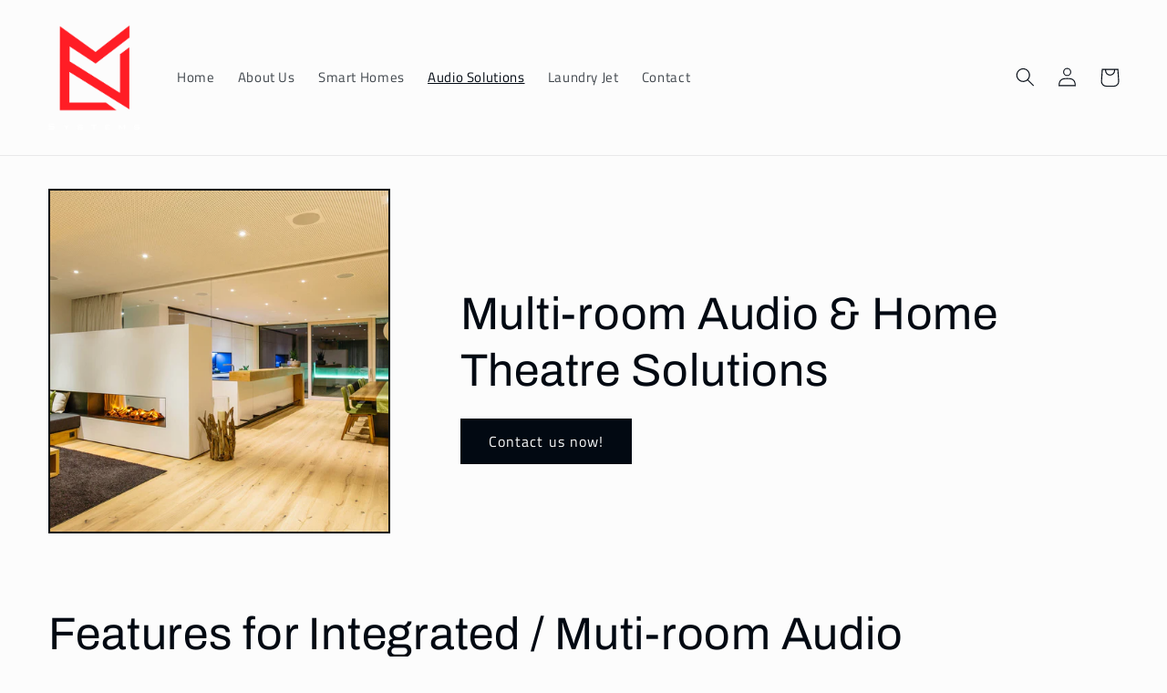

--- FILE ---
content_type: text/html; charset=utf-8
request_url: https://mnlsystems.ca/pages/audio
body_size: 16997
content:
<!doctype html>
<html class="no-js" lang="en">
  <head>
    <meta charset="utf-8">
    <meta http-equiv="X-UA-Compatible" content="IE=edge">
    <meta name="viewport" content="width=device-width,initial-scale=1">
    <meta name="theme-color" content="">
    <link rel="canonical" href="https://mnlsystems.ca/pages/audio">
    <link rel="preconnect" href="https://cdn.shopify.com" crossorigin><link rel="preconnect" href="https://fonts.shopifycdn.com" crossorigin><title>
      Edmonton Audio Systems
 &ndash; MNL Systems</title>

    
      <meta name="description" content="multi-room audio and home theater solutions in Edmonton, Alberta. Our expert team specializes in designing and installing bespoke audiovisual experiences tailored to your unique space and preferences. From seamless music streaming in every room to immersive cinematic setups, we elevate your home entertainment to new he">
    

    

<meta property="og:site_name" content="MNL Systems">
<meta property="og:url" content="https://mnlsystems.ca/pages/audio">
<meta property="og:title" content="Edmonton Audio Systems">
<meta property="og:type" content="website">
<meta property="og:description" content="multi-room audio and home theater solutions in Edmonton, Alberta. Our expert team specializes in designing and installing bespoke audiovisual experiences tailored to your unique space and preferences. From seamless music streaming in every room to immersive cinematic setups, we elevate your home entertainment to new he"><meta name="twitter:card" content="summary_large_image">
<meta name="twitter:title" content="Edmonton Audio Systems">
<meta name="twitter:description" content="multi-room audio and home theater solutions in Edmonton, Alberta. Our expert team specializes in designing and installing bespoke audiovisual experiences tailored to your unique space and preferences. From seamless music streaming in every room to immersive cinematic setups, we elevate your home entertainment to new he">


    <script src="//mnlsystems.ca/cdn/shop/t/2/assets/global.js?v=149496944046504657681671656066" defer="defer"></script>
    <script>window.performance && window.performance.mark && window.performance.mark('shopify.content_for_header.start');</script><meta id="shopify-digital-wallet" name="shopify-digital-wallet" content="/69617811747/digital_wallets/dialog">
<meta name="shopify-checkout-api-token" content="ca7d1935868d2481679fdf7b4ace26e5">
<meta id="in-context-paypal-metadata" data-shop-id="69617811747" data-venmo-supported="false" data-environment="production" data-locale="en_US" data-paypal-v4="true" data-currency="CAD">
<script async="async" src="/checkouts/internal/preloads.js?locale=en-CA"></script>
<script id="shopify-features" type="application/json">{"accessToken":"ca7d1935868d2481679fdf7b4ace26e5","betas":["rich-media-storefront-analytics"],"domain":"mnlsystems.ca","predictiveSearch":true,"shopId":69617811747,"locale":"en"}</script>
<script>var Shopify = Shopify || {};
Shopify.shop = "harmony-smart-homes.myshopify.com";
Shopify.locale = "en";
Shopify.currency = {"active":"CAD","rate":"1.0"};
Shopify.country = "CA";
Shopify.theme = {"name":"Taste","id":140236751139,"schema_name":"Taste","schema_version":"4.0.1","theme_store_id":1434,"role":"main"};
Shopify.theme.handle = "null";
Shopify.theme.style = {"id":null,"handle":null};
Shopify.cdnHost = "mnlsystems.ca/cdn";
Shopify.routes = Shopify.routes || {};
Shopify.routes.root = "/";</script>
<script type="module">!function(o){(o.Shopify=o.Shopify||{}).modules=!0}(window);</script>
<script>!function(o){function n(){var o=[];function n(){o.push(Array.prototype.slice.apply(arguments))}return n.q=o,n}var t=o.Shopify=o.Shopify||{};t.loadFeatures=n(),t.autoloadFeatures=n()}(window);</script>
<script id="shop-js-analytics" type="application/json">{"pageType":"page"}</script>
<script defer="defer" async type="module" src="//mnlsystems.ca/cdn/shopifycloud/shop-js/modules/v2/client.init-shop-cart-sync_DlSlHazZ.en.esm.js"></script>
<script defer="defer" async type="module" src="//mnlsystems.ca/cdn/shopifycloud/shop-js/modules/v2/chunk.common_D16XZWos.esm.js"></script>
<script type="module">
  await import("//mnlsystems.ca/cdn/shopifycloud/shop-js/modules/v2/client.init-shop-cart-sync_DlSlHazZ.en.esm.js");
await import("//mnlsystems.ca/cdn/shopifycloud/shop-js/modules/v2/chunk.common_D16XZWos.esm.js");

  window.Shopify.SignInWithShop?.initShopCartSync?.({"fedCMEnabled":true,"windoidEnabled":true});

</script>
<script id="__st">var __st={"a":69617811747,"offset":-25200,"reqid":"dad3c67f-6c76-4cc0-a35a-561c9d2f9e13-1768579881","pageurl":"mnlsystems.ca\/pages\/audio","s":"pages-107717263651","u":"2223d2b53d8f","p":"page","rtyp":"page","rid":107717263651};</script>
<script>window.ShopifyPaypalV4VisibilityTracking = true;</script>
<script id="captcha-bootstrap">!function(){'use strict';const t='contact',e='account',n='new_comment',o=[[t,t],['blogs',n],['comments',n],[t,'customer']],c=[[e,'customer_login'],[e,'guest_login'],[e,'recover_customer_password'],[e,'create_customer']],r=t=>t.map((([t,e])=>`form[action*='/${t}']:not([data-nocaptcha='true']) input[name='form_type'][value='${e}']`)).join(','),a=t=>()=>t?[...document.querySelectorAll(t)].map((t=>t.form)):[];function s(){const t=[...o],e=r(t);return a(e)}const i='password',u='form_key',d=['recaptcha-v3-token','g-recaptcha-response','h-captcha-response',i],f=()=>{try{return window.sessionStorage}catch{return}},m='__shopify_v',_=t=>t.elements[u];function p(t,e,n=!1){try{const o=window.sessionStorage,c=JSON.parse(o.getItem(e)),{data:r}=function(t){const{data:e,action:n}=t;return t[m]||n?{data:e,action:n}:{data:t,action:n}}(c);for(const[e,n]of Object.entries(r))t.elements[e]&&(t.elements[e].value=n);n&&o.removeItem(e)}catch(o){console.error('form repopulation failed',{error:o})}}const l='form_type',E='cptcha';function T(t){t.dataset[E]=!0}const w=window,h=w.document,L='Shopify',v='ce_forms',y='captcha';let A=!1;((t,e)=>{const n=(g='f06e6c50-85a8-45c8-87d0-21a2b65856fe',I='https://cdn.shopify.com/shopifycloud/storefront-forms-hcaptcha/ce_storefront_forms_captcha_hcaptcha.v1.5.2.iife.js',D={infoText:'Protected by hCaptcha',privacyText:'Privacy',termsText:'Terms'},(t,e,n)=>{const o=w[L][v],c=o.bindForm;if(c)return c(t,g,e,D).then(n);var r;o.q.push([[t,g,e,D],n]),r=I,A||(h.body.append(Object.assign(h.createElement('script'),{id:'captcha-provider',async:!0,src:r})),A=!0)});var g,I,D;w[L]=w[L]||{},w[L][v]=w[L][v]||{},w[L][v].q=[],w[L][y]=w[L][y]||{},w[L][y].protect=function(t,e){n(t,void 0,e),T(t)},Object.freeze(w[L][y]),function(t,e,n,w,h,L){const[v,y,A,g]=function(t,e,n){const i=e?o:[],u=t?c:[],d=[...i,...u],f=r(d),m=r(i),_=r(d.filter((([t,e])=>n.includes(e))));return[a(f),a(m),a(_),s()]}(w,h,L),I=t=>{const e=t.target;return e instanceof HTMLFormElement?e:e&&e.form},D=t=>v().includes(t);t.addEventListener('submit',(t=>{const e=I(t);if(!e)return;const n=D(e)&&!e.dataset.hcaptchaBound&&!e.dataset.recaptchaBound,o=_(e),c=g().includes(e)&&(!o||!o.value);(n||c)&&t.preventDefault(),c&&!n&&(function(t){try{if(!f())return;!function(t){const e=f();if(!e)return;const n=_(t);if(!n)return;const o=n.value;o&&e.removeItem(o)}(t);const e=Array.from(Array(32),(()=>Math.random().toString(36)[2])).join('');!function(t,e){_(t)||t.append(Object.assign(document.createElement('input'),{type:'hidden',name:u})),t.elements[u].value=e}(t,e),function(t,e){const n=f();if(!n)return;const o=[...t.querySelectorAll(`input[type='${i}']`)].map((({name:t})=>t)),c=[...d,...o],r={};for(const[a,s]of new FormData(t).entries())c.includes(a)||(r[a]=s);n.setItem(e,JSON.stringify({[m]:1,action:t.action,data:r}))}(t,e)}catch(e){console.error('failed to persist form',e)}}(e),e.submit())}));const S=(t,e)=>{t&&!t.dataset[E]&&(n(t,e.some((e=>e===t))),T(t))};for(const o of['focusin','change'])t.addEventListener(o,(t=>{const e=I(t);D(e)&&S(e,y())}));const B=e.get('form_key'),M=e.get(l),P=B&&M;t.addEventListener('DOMContentLoaded',(()=>{const t=y();if(P)for(const e of t)e.elements[l].value===M&&p(e,B);[...new Set([...A(),...v().filter((t=>'true'===t.dataset.shopifyCaptcha))])].forEach((e=>S(e,t)))}))}(h,new URLSearchParams(w.location.search),n,t,e,['guest_login'])})(!0,!0)}();</script>
<script integrity="sha256-4kQ18oKyAcykRKYeNunJcIwy7WH5gtpwJnB7kiuLZ1E=" data-source-attribution="shopify.loadfeatures" defer="defer" src="//mnlsystems.ca/cdn/shopifycloud/storefront/assets/storefront/load_feature-a0a9edcb.js" crossorigin="anonymous"></script>
<script data-source-attribution="shopify.dynamic_checkout.dynamic.init">var Shopify=Shopify||{};Shopify.PaymentButton=Shopify.PaymentButton||{isStorefrontPortableWallets:!0,init:function(){window.Shopify.PaymentButton.init=function(){};var t=document.createElement("script");t.src="https://mnlsystems.ca/cdn/shopifycloud/portable-wallets/latest/portable-wallets.en.js",t.type="module",document.head.appendChild(t)}};
</script>
<script data-source-attribution="shopify.dynamic_checkout.buyer_consent">
  function portableWalletsHideBuyerConsent(e){var t=document.getElementById("shopify-buyer-consent"),n=document.getElementById("shopify-subscription-policy-button");t&&n&&(t.classList.add("hidden"),t.setAttribute("aria-hidden","true"),n.removeEventListener("click",e))}function portableWalletsShowBuyerConsent(e){var t=document.getElementById("shopify-buyer-consent"),n=document.getElementById("shopify-subscription-policy-button");t&&n&&(t.classList.remove("hidden"),t.removeAttribute("aria-hidden"),n.addEventListener("click",e))}window.Shopify?.PaymentButton&&(window.Shopify.PaymentButton.hideBuyerConsent=portableWalletsHideBuyerConsent,window.Shopify.PaymentButton.showBuyerConsent=portableWalletsShowBuyerConsent);
</script>
<script data-source-attribution="shopify.dynamic_checkout.cart.bootstrap">document.addEventListener("DOMContentLoaded",(function(){function t(){return document.querySelector("shopify-accelerated-checkout-cart, shopify-accelerated-checkout")}if(t())Shopify.PaymentButton.init();else{new MutationObserver((function(e,n){t()&&(Shopify.PaymentButton.init(),n.disconnect())})).observe(document.body,{childList:!0,subtree:!0})}}));
</script>
<link id="shopify-accelerated-checkout-styles" rel="stylesheet" media="screen" href="https://mnlsystems.ca/cdn/shopifycloud/portable-wallets/latest/accelerated-checkout-backwards-compat.css" crossorigin="anonymous">
<style id="shopify-accelerated-checkout-cart">
        #shopify-buyer-consent {
  margin-top: 1em;
  display: inline-block;
  width: 100%;
}

#shopify-buyer-consent.hidden {
  display: none;
}

#shopify-subscription-policy-button {
  background: none;
  border: none;
  padding: 0;
  text-decoration: underline;
  font-size: inherit;
  cursor: pointer;
}

#shopify-subscription-policy-button::before {
  box-shadow: none;
}

      </style>
<script id="sections-script" data-sections="header,footer" defer="defer" src="//mnlsystems.ca/cdn/shop/t/2/compiled_assets/scripts.js?270"></script>
<script>window.performance && window.performance.mark && window.performance.mark('shopify.content_for_header.end');</script>


    <style data-shopify>
      @font-face {
  font-family: "Titillium Web";
  font-weight: 400;
  font-style: normal;
  font-display: swap;
  src: url("//mnlsystems.ca/cdn/fonts/titillium_web/titilliumweb_n4.dc3610b1c7b7eb152fc1ddefb77e83a0b84386b3.woff2") format("woff2"),
       url("//mnlsystems.ca/cdn/fonts/titillium_web/titilliumweb_n4.24dc69d5a89277f2854e112bddfd2c5420fd3973.woff") format("woff");
}

      @font-face {
  font-family: "Titillium Web";
  font-weight: 700;
  font-style: normal;
  font-display: swap;
  src: url("//mnlsystems.ca/cdn/fonts/titillium_web/titilliumweb_n7.d17ed1f3a767ca2dd9fcaa8710c651c747c3860e.woff2") format("woff2"),
       url("//mnlsystems.ca/cdn/fonts/titillium_web/titilliumweb_n7.56a12bf435e8401765588d4fbf86b152db29e2a2.woff") format("woff");
}

      @font-face {
  font-family: "Titillium Web";
  font-weight: 400;
  font-style: italic;
  font-display: swap;
  src: url("//mnlsystems.ca/cdn/fonts/titillium_web/titilliumweb_i4.2e4a288a3b1073a078bbbf883bdf8c1ca2ff0f8f.woff2") format("woff2"),
       url("//mnlsystems.ca/cdn/fonts/titillium_web/titilliumweb_i4.98dfcf65bc48d5feb68ff42764400055451c917c.woff") format("woff");
}

      @font-face {
  font-family: "Titillium Web";
  font-weight: 700;
  font-style: italic;
  font-display: swap;
  src: url("//mnlsystems.ca/cdn/fonts/titillium_web/titilliumweb_i7.3e8c9f7c6bca0b0064b77d34a6d297e354571235.woff2") format("woff2"),
       url("//mnlsystems.ca/cdn/fonts/titillium_web/titilliumweb_i7.163ab44a3549d32affe27b1c25448b75221b890d.woff") format("woff");
}

      @font-face {
  font-family: Archivo;
  font-weight: 400;
  font-style: normal;
  font-display: swap;
  src: url("//mnlsystems.ca/cdn/fonts/archivo/archivo_n4.dc8d917cc69af0a65ae04d01fd8eeab28a3573c9.woff2") format("woff2"),
       url("//mnlsystems.ca/cdn/fonts/archivo/archivo_n4.bd6b9c34fdb81d7646836be8065ce3c80a2cc984.woff") format("woff");
}


      :root {
        --font-body-family: "Titillium Web", sans-serif;
        --font-body-style: normal;
        --font-body-weight: 400;
        --font-body-weight-bold: 700;

        --font-heading-family: Archivo, sans-serif;
        --font-heading-style: normal;
        --font-heading-weight: 400;

        --font-body-scale: 1.05;
        --font-heading-scale: 1.1904761904761905;

        --color-base-text: 2, 9, 18;
        --color-shadow: 2, 9, 18;
        --color-base-background-1: 252, 252, 252;
        --color-base-background-2: 228, 246, 255;
        --color-base-solid-button-labels: 252, 252, 252;
        --color-base-outline-button-labels: 2, 9, 18;
        --color-base-accent-1: 2, 9, 18;
        --color-base-accent-2: 2, 9, 18;
        --payment-terms-background-color: #fcfcfc;

        --gradient-base-background-1: #fcfcfc;
        --gradient-base-background-2: #e4f6ff;
        --gradient-base-accent-1: #020912;
        --gradient-base-accent-2: #020912;

        --media-padding: px;
        --media-border-opacity: 1.0;
        --media-border-width: 2px;
        --media-radius: 0px;
        --media-shadow-opacity: 0.0;
        --media-shadow-horizontal-offset: 0px;
        --media-shadow-vertical-offset: 0px;
        --media-shadow-blur-radius: 0px;
        --media-shadow-visible: 0;

        --page-width: 150rem;
        --page-width-margin: 0rem;

        --product-card-image-padding: 0.0rem;
        --product-card-corner-radius: 0.0rem;
        --product-card-text-alignment: center;
        --product-card-border-width: 0.0rem;
        --product-card-border-opacity: 0.1;
        --product-card-shadow-opacity: 0.1;
        --product-card-shadow-visible: 1;
        --product-card-shadow-horizontal-offset: 0.0rem;
        --product-card-shadow-vertical-offset: 0.0rem;
        --product-card-shadow-blur-radius: 0.0rem;

        --collection-card-image-padding: 0.0rem;
        --collection-card-corner-radius: 0.0rem;
        --collection-card-text-alignment: center;
        --collection-card-border-width: 0.0rem;
        --collection-card-border-opacity: 0.1;
        --collection-card-shadow-opacity: 0.1;
        --collection-card-shadow-visible: 1;
        --collection-card-shadow-horizontal-offset: 0.0rem;
        --collection-card-shadow-vertical-offset: 0.0rem;
        --collection-card-shadow-blur-radius: 0.0rem;

        --blog-card-image-padding: 0.0rem;
        --blog-card-corner-radius: 0.0rem;
        --blog-card-text-alignment: center;
        --blog-card-border-width: 0.0rem;
        --blog-card-border-opacity: 0.1;
        --blog-card-shadow-opacity: 0.1;
        --blog-card-shadow-visible: 1;
        --blog-card-shadow-horizontal-offset: 0.0rem;
        --blog-card-shadow-vertical-offset: 0.0rem;
        --blog-card-shadow-blur-radius: 0.0rem;

        --badge-corner-radius: 4.0rem;

        --popup-border-width: 2px;
        --popup-border-opacity: 1.0;
        --popup-corner-radius: 0px;
        --popup-shadow-opacity: 0.0;
        --popup-shadow-horizontal-offset: 0px;
        --popup-shadow-vertical-offset: 0px;
        --popup-shadow-blur-radius: 0px;

        --drawer-border-width: 2px;
        --drawer-border-opacity: 1.0;
        --drawer-shadow-opacity: 0.0;
        --drawer-shadow-horizontal-offset: 0px;
        --drawer-shadow-vertical-offset: 0px;
        --drawer-shadow-blur-radius: 0px;

        --spacing-sections-desktop: 8px;
        --spacing-sections-mobile: 8px;

        --grid-desktop-vertical-spacing: 24px;
        --grid-desktop-horizontal-spacing: 24px;
        --grid-mobile-vertical-spacing: 12px;
        --grid-mobile-horizontal-spacing: 12px;

        --text-boxes-border-opacity: 0.0;
        --text-boxes-border-width: 3px;
        --text-boxes-radius: 0px;
        --text-boxes-shadow-opacity: 0.0;
        --text-boxes-shadow-visible: 0;
        --text-boxes-shadow-horizontal-offset: 0px;
        --text-boxes-shadow-vertical-offset: 0px;
        --text-boxes-shadow-blur-radius: 0px;

        --buttons-radius: 0px;
        --buttons-radius-outset: 0px;
        --buttons-border-width: 1px;
        --buttons-border-opacity: 1.0;
        --buttons-shadow-opacity: 0.0;
        --buttons-shadow-visible: 0;
        --buttons-shadow-horizontal-offset: 0px;
        --buttons-shadow-vertical-offset: 0px;
        --buttons-shadow-blur-radius: 0px;
        --buttons-border-offset: 0px;

        --inputs-radius: 0px;
        --inputs-border-width: 3px;
        --inputs-border-opacity: 0.55;
        --inputs-shadow-opacity: 0.0;
        --inputs-shadow-horizontal-offset: 0px;
        --inputs-margin-offset: 0px;
        --inputs-shadow-vertical-offset: 0px;
        --inputs-shadow-blur-radius: 0px;
        --inputs-radius-outset: 0px;

        --variant-pills-radius: 40px;
        --variant-pills-border-width: 1px;
        --variant-pills-border-opacity: 0.55;
        --variant-pills-shadow-opacity: 0.0;
        --variant-pills-shadow-horizontal-offset: 0px;
        --variant-pills-shadow-vertical-offset: 0px;
        --variant-pills-shadow-blur-radius: 0px;
      }

      *,
      *::before,
      *::after {
        box-sizing: inherit;
      }

      html {
        box-sizing: border-box;
        font-size: calc(var(--font-body-scale) * 62.5%);
        height: 100%;
      }

      body {
        display: grid;
        grid-template-rows: auto auto 1fr auto;
        grid-template-columns: 100%;
        min-height: 100%;
        margin: 0;
        font-size: 1.5rem;
        letter-spacing: 0.06rem;
        line-height: calc(1 + 0.8 / var(--font-body-scale));
        font-family: var(--font-body-family);
        font-style: var(--font-body-style);
        font-weight: var(--font-body-weight);
      }

      @media screen and (min-width: 750px) {
        body {
          font-size: 1.6rem;
        }
      }
    </style>

    <link href="//mnlsystems.ca/cdn/shop/t/2/assets/base.css?v=88290808517547527771671656067" rel="stylesheet" type="text/css" media="all" />
<link rel="preload" as="font" href="//mnlsystems.ca/cdn/fonts/titillium_web/titilliumweb_n4.dc3610b1c7b7eb152fc1ddefb77e83a0b84386b3.woff2" type="font/woff2" crossorigin><link rel="preload" as="font" href="//mnlsystems.ca/cdn/fonts/archivo/archivo_n4.dc8d917cc69af0a65ae04d01fd8eeab28a3573c9.woff2" type="font/woff2" crossorigin><link rel="stylesheet" href="//mnlsystems.ca/cdn/shop/t/2/assets/component-predictive-search.css?v=83512081251802922551671656065" media="print" onload="this.media='all'"><script>document.documentElement.className = document.documentElement.className.replace('no-js', 'js');
    if (Shopify.designMode) {
      document.documentElement.classList.add('shopify-design-mode');
    }
    </script>
  <link href="https://monorail-edge.shopifysvc.com" rel="dns-prefetch">
<script>(function(){if ("sendBeacon" in navigator && "performance" in window) {try {var session_token_from_headers = performance.getEntriesByType('navigation')[0].serverTiming.find(x => x.name == '_s').description;} catch {var session_token_from_headers = undefined;}var session_cookie_matches = document.cookie.match(/_shopify_s=([^;]*)/);var session_token_from_cookie = session_cookie_matches && session_cookie_matches.length === 2 ? session_cookie_matches[1] : "";var session_token = session_token_from_headers || session_token_from_cookie || "";function handle_abandonment_event(e) {var entries = performance.getEntries().filter(function(entry) {return /monorail-edge.shopifysvc.com/.test(entry.name);});if (!window.abandonment_tracked && entries.length === 0) {window.abandonment_tracked = true;var currentMs = Date.now();var navigation_start = performance.timing.navigationStart;var payload = {shop_id: 69617811747,url: window.location.href,navigation_start,duration: currentMs - navigation_start,session_token,page_type: "page"};window.navigator.sendBeacon("https://monorail-edge.shopifysvc.com/v1/produce", JSON.stringify({schema_id: "online_store_buyer_site_abandonment/1.1",payload: payload,metadata: {event_created_at_ms: currentMs,event_sent_at_ms: currentMs}}));}}window.addEventListener('pagehide', handle_abandonment_event);}}());</script>
<script id="web-pixels-manager-setup">(function e(e,d,r,n,o){if(void 0===o&&(o={}),!Boolean(null===(a=null===(i=window.Shopify)||void 0===i?void 0:i.analytics)||void 0===a?void 0:a.replayQueue)){var i,a;window.Shopify=window.Shopify||{};var t=window.Shopify;t.analytics=t.analytics||{};var s=t.analytics;s.replayQueue=[],s.publish=function(e,d,r){return s.replayQueue.push([e,d,r]),!0};try{self.performance.mark("wpm:start")}catch(e){}var l=function(){var e={modern:/Edge?\/(1{2}[4-9]|1[2-9]\d|[2-9]\d{2}|\d{4,})\.\d+(\.\d+|)|Firefox\/(1{2}[4-9]|1[2-9]\d|[2-9]\d{2}|\d{4,})\.\d+(\.\d+|)|Chrom(ium|e)\/(9{2}|\d{3,})\.\d+(\.\d+|)|(Maci|X1{2}).+ Version\/(15\.\d+|(1[6-9]|[2-9]\d|\d{3,})\.\d+)([,.]\d+|)( \(\w+\)|)( Mobile\/\w+|) Safari\/|Chrome.+OPR\/(9{2}|\d{3,})\.\d+\.\d+|(CPU[ +]OS|iPhone[ +]OS|CPU[ +]iPhone|CPU IPhone OS|CPU iPad OS)[ +]+(15[._]\d+|(1[6-9]|[2-9]\d|\d{3,})[._]\d+)([._]\d+|)|Android:?[ /-](13[3-9]|1[4-9]\d|[2-9]\d{2}|\d{4,})(\.\d+|)(\.\d+|)|Android.+Firefox\/(13[5-9]|1[4-9]\d|[2-9]\d{2}|\d{4,})\.\d+(\.\d+|)|Android.+Chrom(ium|e)\/(13[3-9]|1[4-9]\d|[2-9]\d{2}|\d{4,})\.\d+(\.\d+|)|SamsungBrowser\/([2-9]\d|\d{3,})\.\d+/,legacy:/Edge?\/(1[6-9]|[2-9]\d|\d{3,})\.\d+(\.\d+|)|Firefox\/(5[4-9]|[6-9]\d|\d{3,})\.\d+(\.\d+|)|Chrom(ium|e)\/(5[1-9]|[6-9]\d|\d{3,})\.\d+(\.\d+|)([\d.]+$|.*Safari\/(?![\d.]+ Edge\/[\d.]+$))|(Maci|X1{2}).+ Version\/(10\.\d+|(1[1-9]|[2-9]\d|\d{3,})\.\d+)([,.]\d+|)( \(\w+\)|)( Mobile\/\w+|) Safari\/|Chrome.+OPR\/(3[89]|[4-9]\d|\d{3,})\.\d+\.\d+|(CPU[ +]OS|iPhone[ +]OS|CPU[ +]iPhone|CPU IPhone OS|CPU iPad OS)[ +]+(10[._]\d+|(1[1-9]|[2-9]\d|\d{3,})[._]\d+)([._]\d+|)|Android:?[ /-](13[3-9]|1[4-9]\d|[2-9]\d{2}|\d{4,})(\.\d+|)(\.\d+|)|Mobile Safari.+OPR\/([89]\d|\d{3,})\.\d+\.\d+|Android.+Firefox\/(13[5-9]|1[4-9]\d|[2-9]\d{2}|\d{4,})\.\d+(\.\d+|)|Android.+Chrom(ium|e)\/(13[3-9]|1[4-9]\d|[2-9]\d{2}|\d{4,})\.\d+(\.\d+|)|Android.+(UC? ?Browser|UCWEB|U3)[ /]?(15\.([5-9]|\d{2,})|(1[6-9]|[2-9]\d|\d{3,})\.\d+)\.\d+|SamsungBrowser\/(5\.\d+|([6-9]|\d{2,})\.\d+)|Android.+MQ{2}Browser\/(14(\.(9|\d{2,})|)|(1[5-9]|[2-9]\d|\d{3,})(\.\d+|))(\.\d+|)|K[Aa][Ii]OS\/(3\.\d+|([4-9]|\d{2,})\.\d+)(\.\d+|)/},d=e.modern,r=e.legacy,n=navigator.userAgent;return n.match(d)?"modern":n.match(r)?"legacy":"unknown"}(),u="modern"===l?"modern":"legacy",c=(null!=n?n:{modern:"",legacy:""})[u],f=function(e){return[e.baseUrl,"/wpm","/b",e.hashVersion,"modern"===e.buildTarget?"m":"l",".js"].join("")}({baseUrl:d,hashVersion:r,buildTarget:u}),m=function(e){var d=e.version,r=e.bundleTarget,n=e.surface,o=e.pageUrl,i=e.monorailEndpoint;return{emit:function(e){var a=e.status,t=e.errorMsg,s=(new Date).getTime(),l=JSON.stringify({metadata:{event_sent_at_ms:s},events:[{schema_id:"web_pixels_manager_load/3.1",payload:{version:d,bundle_target:r,page_url:o,status:a,surface:n,error_msg:t},metadata:{event_created_at_ms:s}}]});if(!i)return console&&console.warn&&console.warn("[Web Pixels Manager] No Monorail endpoint provided, skipping logging."),!1;try{return self.navigator.sendBeacon.bind(self.navigator)(i,l)}catch(e){}var u=new XMLHttpRequest;try{return u.open("POST",i,!0),u.setRequestHeader("Content-Type","text/plain"),u.send(l),!0}catch(e){return console&&console.warn&&console.warn("[Web Pixels Manager] Got an unhandled error while logging to Monorail."),!1}}}}({version:r,bundleTarget:l,surface:e.surface,pageUrl:self.location.href,monorailEndpoint:e.monorailEndpoint});try{o.browserTarget=l,function(e){var d=e.src,r=e.async,n=void 0===r||r,o=e.onload,i=e.onerror,a=e.sri,t=e.scriptDataAttributes,s=void 0===t?{}:t,l=document.createElement("script"),u=document.querySelector("head"),c=document.querySelector("body");if(l.async=n,l.src=d,a&&(l.integrity=a,l.crossOrigin="anonymous"),s)for(var f in s)if(Object.prototype.hasOwnProperty.call(s,f))try{l.dataset[f]=s[f]}catch(e){}if(o&&l.addEventListener("load",o),i&&l.addEventListener("error",i),u)u.appendChild(l);else{if(!c)throw new Error("Did not find a head or body element to append the script");c.appendChild(l)}}({src:f,async:!0,onload:function(){if(!function(){var e,d;return Boolean(null===(d=null===(e=window.Shopify)||void 0===e?void 0:e.analytics)||void 0===d?void 0:d.initialized)}()){var d=window.webPixelsManager.init(e)||void 0;if(d){var r=window.Shopify.analytics;r.replayQueue.forEach((function(e){var r=e[0],n=e[1],o=e[2];d.publishCustomEvent(r,n,o)})),r.replayQueue=[],r.publish=d.publishCustomEvent,r.visitor=d.visitor,r.initialized=!0}}},onerror:function(){return m.emit({status:"failed",errorMsg:"".concat(f," has failed to load")})},sri:function(e){var d=/^sha384-[A-Za-z0-9+/=]+$/;return"string"==typeof e&&d.test(e)}(c)?c:"",scriptDataAttributes:o}),m.emit({status:"loading"})}catch(e){m.emit({status:"failed",errorMsg:(null==e?void 0:e.message)||"Unknown error"})}}})({shopId: 69617811747,storefrontBaseUrl: "https://mnlsystems.ca",extensionsBaseUrl: "https://extensions.shopifycdn.com/cdn/shopifycloud/web-pixels-manager",monorailEndpoint: "https://monorail-edge.shopifysvc.com/unstable/produce_batch",surface: "storefront-renderer",enabledBetaFlags: ["2dca8a86"],webPixelsConfigList: [{"id":"shopify-app-pixel","configuration":"{}","eventPayloadVersion":"v1","runtimeContext":"STRICT","scriptVersion":"0450","apiClientId":"shopify-pixel","type":"APP","privacyPurposes":["ANALYTICS","MARKETING"]},{"id":"shopify-custom-pixel","eventPayloadVersion":"v1","runtimeContext":"LAX","scriptVersion":"0450","apiClientId":"shopify-pixel","type":"CUSTOM","privacyPurposes":["ANALYTICS","MARKETING"]}],isMerchantRequest: false,initData: {"shop":{"name":"MNL Systems","paymentSettings":{"currencyCode":"CAD"},"myshopifyDomain":"harmony-smart-homes.myshopify.com","countryCode":"CA","storefrontUrl":"https:\/\/mnlsystems.ca"},"customer":null,"cart":null,"checkout":null,"productVariants":[],"purchasingCompany":null},},"https://mnlsystems.ca/cdn","fcfee988w5aeb613cpc8e4bc33m6693e112",{"modern":"","legacy":""},{"shopId":"69617811747","storefrontBaseUrl":"https:\/\/mnlsystems.ca","extensionBaseUrl":"https:\/\/extensions.shopifycdn.com\/cdn\/shopifycloud\/web-pixels-manager","surface":"storefront-renderer","enabledBetaFlags":"[\"2dca8a86\"]","isMerchantRequest":"false","hashVersion":"fcfee988w5aeb613cpc8e4bc33m6693e112","publish":"custom","events":"[[\"page_viewed\",{}]]"});</script><script>
  window.ShopifyAnalytics = window.ShopifyAnalytics || {};
  window.ShopifyAnalytics.meta = window.ShopifyAnalytics.meta || {};
  window.ShopifyAnalytics.meta.currency = 'CAD';
  var meta = {"page":{"pageType":"page","resourceType":"page","resourceId":107717263651,"requestId":"dad3c67f-6c76-4cc0-a35a-561c9d2f9e13-1768579881"}};
  for (var attr in meta) {
    window.ShopifyAnalytics.meta[attr] = meta[attr];
  }
</script>
<script class="analytics">
  (function () {
    var customDocumentWrite = function(content) {
      var jquery = null;

      if (window.jQuery) {
        jquery = window.jQuery;
      } else if (window.Checkout && window.Checkout.$) {
        jquery = window.Checkout.$;
      }

      if (jquery) {
        jquery('body').append(content);
      }
    };

    var hasLoggedConversion = function(token) {
      if (token) {
        return document.cookie.indexOf('loggedConversion=' + token) !== -1;
      }
      return false;
    }

    var setCookieIfConversion = function(token) {
      if (token) {
        var twoMonthsFromNow = new Date(Date.now());
        twoMonthsFromNow.setMonth(twoMonthsFromNow.getMonth() + 2);

        document.cookie = 'loggedConversion=' + token + '; expires=' + twoMonthsFromNow;
      }
    }

    var trekkie = window.ShopifyAnalytics.lib = window.trekkie = window.trekkie || [];
    if (trekkie.integrations) {
      return;
    }
    trekkie.methods = [
      'identify',
      'page',
      'ready',
      'track',
      'trackForm',
      'trackLink'
    ];
    trekkie.factory = function(method) {
      return function() {
        var args = Array.prototype.slice.call(arguments);
        args.unshift(method);
        trekkie.push(args);
        return trekkie;
      };
    };
    for (var i = 0; i < trekkie.methods.length; i++) {
      var key = trekkie.methods[i];
      trekkie[key] = trekkie.factory(key);
    }
    trekkie.load = function(config) {
      trekkie.config = config || {};
      trekkie.config.initialDocumentCookie = document.cookie;
      var first = document.getElementsByTagName('script')[0];
      var script = document.createElement('script');
      script.type = 'text/javascript';
      script.onerror = function(e) {
        var scriptFallback = document.createElement('script');
        scriptFallback.type = 'text/javascript';
        scriptFallback.onerror = function(error) {
                var Monorail = {
      produce: function produce(monorailDomain, schemaId, payload) {
        var currentMs = new Date().getTime();
        var event = {
          schema_id: schemaId,
          payload: payload,
          metadata: {
            event_created_at_ms: currentMs,
            event_sent_at_ms: currentMs
          }
        };
        return Monorail.sendRequest("https://" + monorailDomain + "/v1/produce", JSON.stringify(event));
      },
      sendRequest: function sendRequest(endpointUrl, payload) {
        // Try the sendBeacon API
        if (window && window.navigator && typeof window.navigator.sendBeacon === 'function' && typeof window.Blob === 'function' && !Monorail.isIos12()) {
          var blobData = new window.Blob([payload], {
            type: 'text/plain'
          });

          if (window.navigator.sendBeacon(endpointUrl, blobData)) {
            return true;
          } // sendBeacon was not successful

        } // XHR beacon

        var xhr = new XMLHttpRequest();

        try {
          xhr.open('POST', endpointUrl);
          xhr.setRequestHeader('Content-Type', 'text/plain');
          xhr.send(payload);
        } catch (e) {
          console.log(e);
        }

        return false;
      },
      isIos12: function isIos12() {
        return window.navigator.userAgent.lastIndexOf('iPhone; CPU iPhone OS 12_') !== -1 || window.navigator.userAgent.lastIndexOf('iPad; CPU OS 12_') !== -1;
      }
    };
    Monorail.produce('monorail-edge.shopifysvc.com',
      'trekkie_storefront_load_errors/1.1',
      {shop_id: 69617811747,
      theme_id: 140236751139,
      app_name: "storefront",
      context_url: window.location.href,
      source_url: "//mnlsystems.ca/cdn/s/trekkie.storefront.cd680fe47e6c39ca5d5df5f0a32d569bc48c0f27.min.js"});

        };
        scriptFallback.async = true;
        scriptFallback.src = '//mnlsystems.ca/cdn/s/trekkie.storefront.cd680fe47e6c39ca5d5df5f0a32d569bc48c0f27.min.js';
        first.parentNode.insertBefore(scriptFallback, first);
      };
      script.async = true;
      script.src = '//mnlsystems.ca/cdn/s/trekkie.storefront.cd680fe47e6c39ca5d5df5f0a32d569bc48c0f27.min.js';
      first.parentNode.insertBefore(script, first);
    };
    trekkie.load(
      {"Trekkie":{"appName":"storefront","development":false,"defaultAttributes":{"shopId":69617811747,"isMerchantRequest":null,"themeId":140236751139,"themeCityHash":"698348303592759242","contentLanguage":"en","currency":"CAD","eventMetadataId":"f24e106c-77c7-45db-a671-45da151d421a"},"isServerSideCookieWritingEnabled":true,"monorailRegion":"shop_domain","enabledBetaFlags":["65f19447"]},"Session Attribution":{},"S2S":{"facebookCapiEnabled":false,"source":"trekkie-storefront-renderer","apiClientId":580111}}
    );

    var loaded = false;
    trekkie.ready(function() {
      if (loaded) return;
      loaded = true;

      window.ShopifyAnalytics.lib = window.trekkie;

      var originalDocumentWrite = document.write;
      document.write = customDocumentWrite;
      try { window.ShopifyAnalytics.merchantGoogleAnalytics.call(this); } catch(error) {};
      document.write = originalDocumentWrite;

      window.ShopifyAnalytics.lib.page(null,{"pageType":"page","resourceType":"page","resourceId":107717263651,"requestId":"dad3c67f-6c76-4cc0-a35a-561c9d2f9e13-1768579881","shopifyEmitted":true});

      var match = window.location.pathname.match(/checkouts\/(.+)\/(thank_you|post_purchase)/)
      var token = match? match[1]: undefined;
      if (!hasLoggedConversion(token)) {
        setCookieIfConversion(token);
        
      }
    });


        var eventsListenerScript = document.createElement('script');
        eventsListenerScript.async = true;
        eventsListenerScript.src = "//mnlsystems.ca/cdn/shopifycloud/storefront/assets/shop_events_listener-3da45d37.js";
        document.getElementsByTagName('head')[0].appendChild(eventsListenerScript);

})();</script>
<script
  defer
  src="https://mnlsystems.ca/cdn/shopifycloud/perf-kit/shopify-perf-kit-3.0.4.min.js"
  data-application="storefront-renderer"
  data-shop-id="69617811747"
  data-render-region="gcp-us-central1"
  data-page-type="page"
  data-theme-instance-id="140236751139"
  data-theme-name="Taste"
  data-theme-version="4.0.1"
  data-monorail-region="shop_domain"
  data-resource-timing-sampling-rate="10"
  data-shs="true"
  data-shs-beacon="true"
  data-shs-export-with-fetch="true"
  data-shs-logs-sample-rate="1"
  data-shs-beacon-endpoint="https://mnlsystems.ca/api/collect"
></script>
</head>

  <body class="gradient">
    <a class="skip-to-content-link button visually-hidden" href="#MainContent">
      Skip to content
    </a><div id="shopify-section-announcement-bar" class="shopify-section"><div class="announcement-bar color-accent-1 gradient" role="region" aria-label="Announcement" ></div>
</div>
    <div id="shopify-section-header" class="shopify-section section-header"><link rel="stylesheet" href="//mnlsystems.ca/cdn/shop/t/2/assets/component-list-menu.css?v=151968516119678728991671656066" media="print" onload="this.media='all'">
<link rel="stylesheet" href="//mnlsystems.ca/cdn/shop/t/2/assets/component-search.css?v=96455689198851321781671656065" media="print" onload="this.media='all'">
<link rel="stylesheet" href="//mnlsystems.ca/cdn/shop/t/2/assets/component-menu-drawer.css?v=182311192829367774911671656065" media="print" onload="this.media='all'">
<link rel="stylesheet" href="//mnlsystems.ca/cdn/shop/t/2/assets/component-cart-notification.css?v=183358051719344305851671656065" media="print" onload="this.media='all'">
<link rel="stylesheet" href="//mnlsystems.ca/cdn/shop/t/2/assets/component-cart-items.css?v=23917223812499722491671656067" media="print" onload="this.media='all'"><link rel="stylesheet" href="//mnlsystems.ca/cdn/shop/t/2/assets/component-price.css?v=65402837579211014041671656065" media="print" onload="this.media='all'">
  <link rel="stylesheet" href="//mnlsystems.ca/cdn/shop/t/2/assets/component-loading-overlay.css?v=167310470843593579841671656067" media="print" onload="this.media='all'"><noscript><link href="//mnlsystems.ca/cdn/shop/t/2/assets/component-list-menu.css?v=151968516119678728991671656066" rel="stylesheet" type="text/css" media="all" /></noscript>
<noscript><link href="//mnlsystems.ca/cdn/shop/t/2/assets/component-search.css?v=96455689198851321781671656065" rel="stylesheet" type="text/css" media="all" /></noscript>
<noscript><link href="//mnlsystems.ca/cdn/shop/t/2/assets/component-menu-drawer.css?v=182311192829367774911671656065" rel="stylesheet" type="text/css" media="all" /></noscript>
<noscript><link href="//mnlsystems.ca/cdn/shop/t/2/assets/component-cart-notification.css?v=183358051719344305851671656065" rel="stylesheet" type="text/css" media="all" /></noscript>
<noscript><link href="//mnlsystems.ca/cdn/shop/t/2/assets/component-cart-items.css?v=23917223812499722491671656067" rel="stylesheet" type="text/css" media="all" /></noscript>

<style>
  header-drawer {
    justify-self: start;
    margin-left: -1.2rem;
  }

  .header__heading-logo {
    max-width: 100px;
  }

  @media screen and (min-width: 990px) {
    header-drawer {
      display: none;
    }
  }

  .menu-drawer-container {
    display: flex;
  }

  .list-menu {
    list-style: none;
    padding: 0;
    margin: 0;
  }

  .list-menu--inline {
    display: inline-flex;
    flex-wrap: wrap;
  }

  summary.list-menu__item {
    padding-right: 2.7rem;
  }

  .list-menu__item {
    display: flex;
    align-items: center;
    line-height: calc(1 + 0.3 / var(--font-body-scale));
  }

  .list-menu__item--link {
    text-decoration: none;
    padding-bottom: 1rem;
    padding-top: 1rem;
    line-height: calc(1 + 0.8 / var(--font-body-scale));
  }

  @media screen and (min-width: 750px) {
    .list-menu__item--link {
      padding-bottom: 0.5rem;
      padding-top: 0.5rem;
    }
  }
</style><style data-shopify>.header {
    padding-top: 10px;
    padding-bottom: 10px;
  }

  .section-header {
    margin-bottom: 0px;
  }

  @media screen and (min-width: 750px) {
    .section-header {
      margin-bottom: 0px;
    }
  }

  @media screen and (min-width: 990px) {
    .header {
      padding-top: 20px;
      padding-bottom: 20px;
    }
  }</style><script src="//mnlsystems.ca/cdn/shop/t/2/assets/details-disclosure.js?v=153497636716254413831671656066" defer="defer"></script>
<script src="//mnlsystems.ca/cdn/shop/t/2/assets/details-modal.js?v=4511761896672669691671656066" defer="defer"></script>
<script src="//mnlsystems.ca/cdn/shop/t/2/assets/cart-notification.js?v=160453272920806432391671656065" defer="defer"></script><svg xmlns="http://www.w3.org/2000/svg" class="hidden">
  <symbol id="icon-search" viewbox="0 0 18 19" fill="none">
    <path fill-rule="evenodd" clip-rule="evenodd" d="M11.03 11.68A5.784 5.784 0 112.85 3.5a5.784 5.784 0 018.18 8.18zm.26 1.12a6.78 6.78 0 11.72-.7l5.4 5.4a.5.5 0 11-.71.7l-5.41-5.4z" fill="currentColor"/>
  </symbol>

  <symbol id="icon-close" class="icon icon-close" fill="none" viewBox="0 0 18 17">
    <path d="M.865 15.978a.5.5 0 00.707.707l7.433-7.431 7.579 7.282a.501.501 0 00.846-.37.5.5 0 00-.153-.351L9.712 8.546l7.417-7.416a.5.5 0 10-.707-.708L8.991 7.853 1.413.573a.5.5 0 10-.693.72l7.563 7.268-7.418 7.417z" fill="currentColor">
  </symbol>
</svg>
<sticky-header class="header-wrapper color-background-1 gradient header-wrapper--border-bottom">
  <header class="header header--middle-left header--mobile-center page-width header--has-menu"><header-drawer data-breakpoint="tablet">
        <details id="Details-menu-drawer-container" class="menu-drawer-container">
          <summary class="header__icon header__icon--menu header__icon--summary link focus-inset" aria-label="Menu">
            <span>
              <svg xmlns="http://www.w3.org/2000/svg" aria-hidden="true" focusable="false" role="presentation" class="icon icon-hamburger" fill="none" viewBox="0 0 18 16">
  <path d="M1 .5a.5.5 0 100 1h15.71a.5.5 0 000-1H1zM.5 8a.5.5 0 01.5-.5h15.71a.5.5 0 010 1H1A.5.5 0 01.5 8zm0 7a.5.5 0 01.5-.5h15.71a.5.5 0 010 1H1a.5.5 0 01-.5-.5z" fill="currentColor">
</svg>

              <svg xmlns="http://www.w3.org/2000/svg" aria-hidden="true" focusable="false" role="presentation" class="icon icon-close" fill="none" viewBox="0 0 18 17">
  <path d="M.865 15.978a.5.5 0 00.707.707l7.433-7.431 7.579 7.282a.501.501 0 00.846-.37.5.5 0 00-.153-.351L9.712 8.546l7.417-7.416a.5.5 0 10-.707-.708L8.991 7.853 1.413.573a.5.5 0 10-.693.72l7.563 7.268-7.418 7.417z" fill="currentColor">
</svg>

            </span>
          </summary>
          <div id="menu-drawer" class="gradient menu-drawer motion-reduce" tabindex="-1">
            <div class="menu-drawer__inner-container">
              <div class="menu-drawer__navigation-container">
                <nav class="menu-drawer__navigation">
                  <ul class="menu-drawer__menu has-submenu list-menu" role="list"><li><a href="/" class="menu-drawer__menu-item list-menu__item link link--text focus-inset">
                            Home
                          </a></li><li><a href="/pages/about-us" class="menu-drawer__menu-item list-menu__item link link--text focus-inset">
                            About Us
                          </a></li><li><a href="/pages/smart-homes" class="menu-drawer__menu-item list-menu__item link link--text focus-inset">
                            Smart Homes
                          </a></li><li><a href="/pages/audio" class="menu-drawer__menu-item list-menu__item link link--text focus-inset menu-drawer__menu-item--active" aria-current="page">
                            Audio Solutions
                          </a></li><li><a href="/pages/laundry-jet-edmonton" class="menu-drawer__menu-item list-menu__item link link--text focus-inset">
                            Laundry Jet
                          </a></li><li><a href="/pages/contact" class="menu-drawer__menu-item list-menu__item link link--text focus-inset">
                            Contact
                          </a></li></ul>
                </nav>
                <div class="menu-drawer__utility-links"><a href="/account/login" class="menu-drawer__account link focus-inset h5">
                      <svg xmlns="http://www.w3.org/2000/svg" aria-hidden="true" focusable="false" role="presentation" class="icon icon-account" fill="none" viewBox="0 0 18 19">
  <path fill-rule="evenodd" clip-rule="evenodd" d="M6 4.5a3 3 0 116 0 3 3 0 01-6 0zm3-4a4 4 0 100 8 4 4 0 000-8zm5.58 12.15c1.12.82 1.83 2.24 1.91 4.85H1.51c.08-2.6.79-4.03 1.9-4.85C4.66 11.75 6.5 11.5 9 11.5s4.35.26 5.58 1.15zM9 10.5c-2.5 0-4.65.24-6.17 1.35C1.27 12.98.5 14.93.5 18v.5h17V18c0-3.07-.77-5.02-2.33-6.15-1.52-1.1-3.67-1.35-6.17-1.35z" fill="currentColor">
</svg>

Log in</a><ul class="list list-social list-unstyled" role="list"></ul>
                </div>
              </div>
            </div>
          </div>
        </details>
      </header-drawer><a href="/" class="header__heading-link link link--text focus-inset"><img src="//mnlsystems.ca/cdn/shop/files/Trans1.png?v=1693101841" alt="MNL Systems" srcset="//mnlsystems.ca/cdn/shop/files/Trans1.png?v=1693101841&amp;width=50 50w, //mnlsystems.ca/cdn/shop/files/Trans1.png?v=1693101841&amp;width=100 100w, //mnlsystems.ca/cdn/shop/files/Trans1.png?v=1693101841&amp;width=150 150w, //mnlsystems.ca/cdn/shop/files/Trans1.png?v=1693101841&amp;width=200 200w, //mnlsystems.ca/cdn/shop/files/Trans1.png?v=1693101841&amp;width=250 250w, //mnlsystems.ca/cdn/shop/files/Trans1.png?v=1693101841&amp;width=300 300w, //mnlsystems.ca/cdn/shop/files/Trans1.png?v=1693101841&amp;width=400 400w, //mnlsystems.ca/cdn/shop/files/Trans1.png?v=1693101841&amp;width=500 500w" width="100" height="114.0" class="header__heading-logo">
</a><nav class="header__inline-menu">
          <ul class="list-menu list-menu--inline" role="list"><li><a href="/" class="header__menu-item list-menu__item link link--text focus-inset">
                    <span>Home</span>
                  </a></li><li><a href="/pages/about-us" class="header__menu-item list-menu__item link link--text focus-inset">
                    <span>About Us</span>
                  </a></li><li><a href="/pages/smart-homes" class="header__menu-item list-menu__item link link--text focus-inset">
                    <span>Smart Homes</span>
                  </a></li><li><a href="/pages/audio" class="header__menu-item list-menu__item link link--text focus-inset" aria-current="page">
                    <span class="header__active-menu-item">Audio Solutions</span>
                  </a></li><li><a href="/pages/laundry-jet-edmonton" class="header__menu-item list-menu__item link link--text focus-inset">
                    <span>Laundry Jet</span>
                  </a></li><li><a href="/pages/contact" class="header__menu-item list-menu__item link link--text focus-inset">
                    <span>Contact</span>
                  </a></li></ul>
        </nav><div class="header__icons">
      <details-modal class="header__search">
        <details>
          <summary class="header__icon header__icon--search header__icon--summary link focus-inset modal__toggle" aria-haspopup="dialog" aria-label="Search">
            <span>
              <svg class="modal__toggle-open icon icon-search" aria-hidden="true" focusable="false" role="presentation">
                <use href="#icon-search">
              </svg>
              <svg class="modal__toggle-close icon icon-close" aria-hidden="true" focusable="false" role="presentation">
                <use href="#icon-close">
              </svg>
            </span>
          </summary>
          <div class="search-modal modal__content gradient" role="dialog" aria-modal="true" aria-label="Search">
            <div class="modal-overlay"></div>
            <div class="search-modal__content search-modal__content-bottom" tabindex="-1"><predictive-search class="search-modal__form" data-loading-text="Loading..."><form action="/search" method="get" role="search" class="search search-modal__form">
                  <div class="field">
                    <input class="search__input field__input"
                      id="Search-In-Modal"
                      type="search"
                      name="q"
                      value=""
                      placeholder="Search"role="combobox"
                        aria-expanded="false"
                        aria-owns="predictive-search-results-list"
                        aria-controls="predictive-search-results-list"
                        aria-haspopup="listbox"
                        aria-autocomplete="list"
                        autocorrect="off"
                        autocomplete="off"
                        autocapitalize="off"
                        spellcheck="false">
                    <label class="field__label" for="Search-In-Modal">Search</label>
                    <input type="hidden" name="options[prefix]" value="last">
                    <button class="search__button field__button" aria-label="Search">
                      <svg class="icon icon-search" aria-hidden="true" focusable="false" role="presentation">
                        <use href="#icon-search">
                      </svg>
                    </button>
                  </div><div class="predictive-search predictive-search--header" tabindex="-1" data-predictive-search>
                      <div class="predictive-search__loading-state">
                        <svg aria-hidden="true" focusable="false" role="presentation" class="spinner" viewBox="0 0 66 66" xmlns="http://www.w3.org/2000/svg">
                          <circle class="path" fill="none" stroke-width="6" cx="33" cy="33" r="30"></circle>
                        </svg>
                      </div>
                    </div>

                    <span class="predictive-search-status visually-hidden" role="status" aria-hidden="true"></span></form></predictive-search><button type="button" class="search-modal__close-button modal__close-button link link--text focus-inset" aria-label="Close">
                <svg class="icon icon-close" aria-hidden="true" focusable="false" role="presentation">
                  <use href="#icon-close">
                </svg>
              </button>
            </div>
          </div>
        </details>
      </details-modal><a href="/account/login" class="header__icon header__icon--account link focus-inset small-hide">
          <svg xmlns="http://www.w3.org/2000/svg" aria-hidden="true" focusable="false" role="presentation" class="icon icon-account" fill="none" viewBox="0 0 18 19">
  <path fill-rule="evenodd" clip-rule="evenodd" d="M6 4.5a3 3 0 116 0 3 3 0 01-6 0zm3-4a4 4 0 100 8 4 4 0 000-8zm5.58 12.15c1.12.82 1.83 2.24 1.91 4.85H1.51c.08-2.6.79-4.03 1.9-4.85C4.66 11.75 6.5 11.5 9 11.5s4.35.26 5.58 1.15zM9 10.5c-2.5 0-4.65.24-6.17 1.35C1.27 12.98.5 14.93.5 18v.5h17V18c0-3.07-.77-5.02-2.33-6.15-1.52-1.1-3.67-1.35-6.17-1.35z" fill="currentColor">
</svg>

          <span class="visually-hidden">Log in</span>
        </a><a href="/cart" class="header__icon header__icon--cart link focus-inset" id="cart-icon-bubble"><svg class="icon icon-cart-empty" aria-hidden="true" focusable="false" role="presentation" xmlns="http://www.w3.org/2000/svg" viewBox="0 0 40 40" fill="none">
  <path d="m15.75 11.8h-3.16l-.77 11.6a5 5 0 0 0 4.99 5.34h7.38a5 5 0 0 0 4.99-5.33l-.78-11.61zm0 1h-2.22l-.71 10.67a4 4 0 0 0 3.99 4.27h7.38a4 4 0 0 0 4-4.27l-.72-10.67h-2.22v.63a4.75 4.75 0 1 1 -9.5 0zm8.5 0h-7.5v.63a3.75 3.75 0 1 0 7.5 0z" fill="currentColor" fill-rule="evenodd"/>
</svg>
<span class="visually-hidden">Cart</span></a>
    </div>
  </header>
</sticky-header>

<cart-notification>
  <div class="cart-notification-wrapper page-width">
    <div id="cart-notification" class="cart-notification focus-inset color-background-1 gradient" aria-modal="true" aria-label="Item added to your cart" role="dialog" tabindex="-1">
      <div class="cart-notification__header">
        <h2 class="cart-notification__heading caption-large text-body"><svg class="icon icon-checkmark color-foreground-text" aria-hidden="true" focusable="false" xmlns="http://www.w3.org/2000/svg" viewBox="0 0 12 9" fill="none">
  <path fill-rule="evenodd" clip-rule="evenodd" d="M11.35.643a.5.5 0 01.006.707l-6.77 6.886a.5.5 0 01-.719-.006L.638 4.845a.5.5 0 11.724-.69l2.872 3.011 6.41-6.517a.5.5 0 01.707-.006h-.001z" fill="currentColor"/>
</svg>
Item added to your cart</h2>
        <button type="button" class="cart-notification__close modal__close-button link link--text focus-inset" aria-label="Close">
          <svg class="icon icon-close" aria-hidden="true" focusable="false"><use href="#icon-close"></svg>
        </button>
      </div>
      <div id="cart-notification-product" class="cart-notification-product"></div>
      <div class="cart-notification__links">
        <a href="/cart" id="cart-notification-button" class="button button--secondary button--full-width"></a>
        <form action="/cart" method="post" id="cart-notification-form">
          <button class="button button--primary button--full-width" name="checkout">Check out</button>
        </form>
        <button type="button" class="link button-label">Continue shopping</button>
      </div>
    </div>
  </div>
</cart-notification>
<style data-shopify>
  .cart-notification {
     display: none;
  }
</style>


<script type="application/ld+json">
  {
    "@context": "http://schema.org",
    "@type": "Organization",
    "name": "MNL Systems",
    
      "logo": "https:\/\/mnlsystems.ca\/cdn\/shop\/files\/Trans1.png?v=1693101841\u0026width=2500",
    
    "sameAs": [
      "",
      "",
      "",
      "",
      "",
      "",
      "",
      "",
      ""
    ],
    "url": "https:\/\/mnlsystems.ca\/pages\/audio"
  }
</script>
</div>
    <main id="MainContent" class="content-for-layout focus-none" role="main" tabindex="-1">
      <div id="shopify-section-template--22653948690723__image_with_text_9nWKYY" class="shopify-section section"><link href="//mnlsystems.ca/cdn/shop/t/2/assets/component-image-with-text.css?v=106189373233589105561671656066" rel="stylesheet" type="text/css" media="all" />
<style data-shopify>.section-template--22653948690723__image_with_text_9nWKYY-padding {
    padding-top: 27px;
    padding-bottom: 27px;
  }

  @media screen and (min-width: 750px) {
    .section-template--22653948690723__image_with_text_9nWKYY-padding {
      padding-top: 36px;
      padding-bottom: 36px;
    }
  }</style><div class="image-with-text image-with-text--no-overlap page-width isolate section-template--22653948690723__image_with_text_9nWKYY-padding">
  <div class="image-with-text__grid grid grid--gapless grid--1-col grid--3-col-tablet">
    <div class="image-with-text__media-item image-with-text__media-item--small image-with-text__media-item--top grid__item">
      <div class="image-with-text__media image-with-text__media--small gradient color-background-1 global-media-settings media"
        
      ><img src="//mnlsystems.ca/cdn/shop/files/home_6a0bda6e-ba99-45b9-855f-b9808f2cf525.jpg?v=1675228033&amp;width=1500" alt="" srcset="//mnlsystems.ca/cdn/shop/files/home_6a0bda6e-ba99-45b9-855f-b9808f2cf525.jpg?v=1675228033&amp;width=165 165w, //mnlsystems.ca/cdn/shop/files/home_6a0bda6e-ba99-45b9-855f-b9808f2cf525.jpg?v=1675228033&amp;width=360 360w, //mnlsystems.ca/cdn/shop/files/home_6a0bda6e-ba99-45b9-855f-b9808f2cf525.jpg?v=1675228033&amp;width=535 535w, //mnlsystems.ca/cdn/shop/files/home_6a0bda6e-ba99-45b9-855f-b9808f2cf525.jpg?v=1675228033&amp;width=750 750w, //mnlsystems.ca/cdn/shop/files/home_6a0bda6e-ba99-45b9-855f-b9808f2cf525.jpg?v=1675228033&amp;width=1070 1070w, //mnlsystems.ca/cdn/shop/files/home_6a0bda6e-ba99-45b9-855f-b9808f2cf525.jpg?v=1675228033&amp;width=1500 1500w" width="1500" height="1000" loading="lazy" sizes="(min-width: 1500px) 700px, (min-width: 750px) calc((100vw - 130px) / 2), calc((100vw - 50px) / 2)">
</div>
    </div>
    <div class="image-with-text__text-item grid__item">
      <div id="ImageWithText--template--22653948690723__image_with_text_9nWKYY" class="image-with-text__content image-with-text__content--top image-with-text__content--desktop-left image-with-text__content--mobile-left image-with-text__content--small gradient color-background-1 content-container"><h2 class="image-with-text__heading h1" >
                Multi-room Audio &amp; Home Theatre Solutions
              </h2><div class="image-with-text__text rte body" ></div><a href="/pages/contact" class="button button--primary" >
                  Contact us now!
                </a></div>
    </div>
  </div>
</div>


</div><section id="shopify-section-template--22653948690723__58acee84-bf68-4420-98a2-f211f75a1c8a" class="shopify-section section"><link href="//mnlsystems.ca/cdn/shop/t/2/assets/section-multicolumn.css?v=138363567467112740511671656065" rel="stylesheet" type="text/css" media="all" />
<link rel="stylesheet" href="//mnlsystems.ca/cdn/shop/t/2/assets/component-slider.css?v=111384418465749404671671656065" media="print" onload="this.media='all'">
<noscript><link href="//mnlsystems.ca/cdn/shop/t/2/assets/component-slider.css?v=111384418465749404671671656065" rel="stylesheet" type="text/css" media="all" /></noscript><style data-shopify>.section-template--22653948690723__58acee84-bf68-4420-98a2-f211f75a1c8a-padding {
    padding-top: 27px;
    padding-bottom: 27px;
  }

  @media screen and (min-width: 750px) {
    .section-template--22653948690723__58acee84-bf68-4420-98a2-f211f75a1c8a-padding {
      padding-top: 36px;
      padding-bottom: 36px;
    }
  }</style><div class="multicolumn color-background-1 gradient background-primary">
  <div class="page-width section-template--22653948690723__58acee84-bf68-4420-98a2-f211f75a1c8a-padding isolate"><div class="title-wrapper-with-link title-wrapper--self-padded-mobile title-wrapper--no-top-margin">
        <h2 class="title h1">
          Features for Integrated / Muti-room Audio
        </h2></div><slider-component class="slider-mobile-gutter">
      <ul class="multicolumn-list contains-content-container grid grid--1-col-tablet-down grid--3-col-desktop"
        id="Slider-template--22653948690723__58acee84-bf68-4420-98a2-f211f75a1c8a"
        role="list"
      ><li id="Slide-template--22653948690723__58acee84-bf68-4420-98a2-f211f75a1c8a-1" class="multicolumn-list__item grid__item" >
            <div class="multicolumn-card content-container"><div class="multicolumn-card__info"><h3>Use any speakers</h3><div class="rte"><p>Integrate your favorite brand. With our extensive audio catalog we can fit any needs.</p></div></div>
            </div>
          </li><li id="Slide-template--22653948690723__58acee84-bf68-4420-98a2-f211f75a1c8a-2" class="multicolumn-list__item grid__item" >
            <div class="multicolumn-card content-container"><div class="multicolumn-card__info"><h3>Independent Zones</h3><div class="rte"><p> play music in different rooms of your home simultaneously, each with independent volume control. Controlled either through a mobile app or a central control panel, enjoy music throughout your home without needing separate audio sources for each room.</p></div></div>
            </div>
          </li><li id="Slide-template--22653948690723__58acee84-bf68-4420-98a2-f211f75a1c8a-3" class="multicolumn-list__item grid__item" >
            <div class="multicolumn-card content-container"><div class="multicolumn-card__info"><h3>Wireless Connectivity</h3><div class="rte"><p>Utilizing Wi-Fi, effortless use any smart device to stream anywhere in the home without the restrictions of traditional bluetooth.</p></div></div>
            </div>
          </li></ul></slider-component>
    <div class="center"></div>
  </div>
</div>


</section><section id="shopify-section-template--22653948690723__image_banner_reRV3k" class="shopify-section section"><link href="//mnlsystems.ca/cdn/shop/t/2/assets/section-image-banner.css?v=170916557215809668651671656065" rel="stylesheet" type="text/css" media="all" />
<style data-shopify>@media screen and (max-width: 749px) {
    #Banner-template--22653948690723__image_banner_reRV3k::before,
    #Banner-template--22653948690723__image_banner_reRV3k .banner__media::before,
    #Banner-template--22653948690723__image_banner_reRV3k:not(.banner--mobile-bottom) .banner__content::before {
      padding-bottom: 11.34195463218147%;
      content: '';
      display: block;
    }
  }

  @media screen and (min-width: 750px) {
    #Banner-template--22653948690723__image_banner_reRV3k::before,
    #Banner-template--22653948690723__image_banner_reRV3k .banner__media::before {
      padding-bottom: 11.34195463218147%;
      content: '';
      display: block;
    }
  }</style><style data-shopify>#Banner-template--22653948690723__image_banner_reRV3k::after {
    opacity: 0.0;
  }</style><div id="Banner-template--22653948690723__image_banner_reRV3k" class="banner banner--content-align-center banner--content-align-mobile-center banner--large banner--adapt banner--mobile-bottom"><div class="banner__media media"><img src="//mnlsystems.ca/cdn/shop/files/Services-Color-Logos-2023Q1_Horizontal.png?v=1715142416&amp;width=1500" srcset="//mnlsystems.ca/cdn/shop/files/Services-Color-Logos-2023Q1_Horizontal.png?v=1715142416&amp;width=375 375w, //mnlsystems.ca/cdn/shop/files/Services-Color-Logos-2023Q1_Horizontal.png?v=1715142416&amp;width=550 550w, //mnlsystems.ca/cdn/shop/files/Services-Color-Logos-2023Q1_Horizontal.png?v=1715142416&amp;width=750 750w, //mnlsystems.ca/cdn/shop/files/Services-Color-Logos-2023Q1_Horizontal.png?v=1715142416&amp;width=1100 1100w, //mnlsystems.ca/cdn/shop/files/Services-Color-Logos-2023Q1_Horizontal.png?v=1715142416&amp;width=1500 1500w" width="4717" height="534.9999999999999" loading="lazy" sizes="100vw">
    </div><div class="banner__content banner__content--middle-center page-width">
    <div class="banner__box content-container content-container--full-width-mobile color-background-1 gradient"></div>
  </div>
</div>


</section><div id="shopify-section-template--22653948690723__image_with_text_bixGDq" class="shopify-section section"><link href="//mnlsystems.ca/cdn/shop/t/2/assets/component-image-with-text.css?v=106189373233589105561671656066" rel="stylesheet" type="text/css" media="all" />
<style data-shopify>.section-template--22653948690723__image_with_text_bixGDq-padding {
    padding-top: 27px;
    padding-bottom: 27px;
  }

  @media screen and (min-width: 750px) {
    .section-template--22653948690723__image_with_text_bixGDq-padding {
      padding-top: 36px;
      padding-bottom: 36px;
    }
  }</style><div class="image-with-text image-with-text--no-overlap page-width isolate section-template--22653948690723__image_with_text_bixGDq-padding">
  <div class="image-with-text__grid grid grid--gapless grid--1-col grid--2-col-tablet image-with-text__grid--reverse">
    <div class="image-with-text__media-item image-with-text__media-item--medium image-with-text__media-item--top grid__item">
      <div class="image-with-text__media image-with-text__media--small gradient color-background-1 global-media-settings media"
        
      ><img src="//mnlsystems.ca/cdn/shop/files/428474299_387388477335619_2094299965516530525_n.jpg?v=1715124943&amp;width=1500" alt="" srcset="//mnlsystems.ca/cdn/shop/files/428474299_387388477335619_2094299965516530525_n.jpg?v=1715124943&amp;width=165 165w, //mnlsystems.ca/cdn/shop/files/428474299_387388477335619_2094299965516530525_n.jpg?v=1715124943&amp;width=360 360w, //mnlsystems.ca/cdn/shop/files/428474299_387388477335619_2094299965516530525_n.jpg?v=1715124943&amp;width=535 535w, //mnlsystems.ca/cdn/shop/files/428474299_387388477335619_2094299965516530525_n.jpg?v=1715124943&amp;width=750 750w, //mnlsystems.ca/cdn/shop/files/428474299_387388477335619_2094299965516530525_n.jpg?v=1715124943&amp;width=1070 1070w, //mnlsystems.ca/cdn/shop/files/428474299_387388477335619_2094299965516530525_n.jpg?v=1715124943&amp;width=1500 1500w" width="1500" height="1124" loading="lazy" sizes="(min-width: 1500px) 700px, (min-width: 750px) calc((100vw - 130px) / 2), calc((100vw - 50px) / 2)">
</div>
    </div>
    <div class="image-with-text__text-item grid__item">
      <div id="ImageWithText--template--22653948690723__image_with_text_bixGDq" class="image-with-text__content image-with-text__content--top image-with-text__content--desktop-left image-with-text__content--mobile-left image-with-text__content--small gradient color-background-1 content-container"><h2 class="image-with-text__heading h1" >
                Home Theatre / Media Rooms
              </h2><div class="image-with-text__text rte body" ></div></div>
    </div>
  </div>
</div>


</div><section id="shopify-section-template--22653948690723__multicolumn_8RdCfJ" class="shopify-section section"><link href="//mnlsystems.ca/cdn/shop/t/2/assets/section-multicolumn.css?v=138363567467112740511671656065" rel="stylesheet" type="text/css" media="all" />
<link rel="stylesheet" href="//mnlsystems.ca/cdn/shop/t/2/assets/component-slider.css?v=111384418465749404671671656065" media="print" onload="this.media='all'">
<noscript><link href="//mnlsystems.ca/cdn/shop/t/2/assets/component-slider.css?v=111384418465749404671671656065" rel="stylesheet" type="text/css" media="all" /></noscript><style data-shopify>.section-template--22653948690723__multicolumn_8RdCfJ-padding {
    padding-top: 27px;
    padding-bottom: 27px;
  }

  @media screen and (min-width: 750px) {
    .section-template--22653948690723__multicolumn_8RdCfJ-padding {
      padding-top: 36px;
      padding-bottom: 36px;
    }
  }</style><div class="multicolumn color-background-1 gradient background-primary no-heading">
  <div class="page-width section-template--22653948690723__multicolumn_8RdCfJ-padding isolate"><slider-component class="slider-mobile-gutter">
      <ul class="multicolumn-list contains-content-container grid grid--1-col-tablet-down grid--5-col-desktop slider slider--mobile grid--peek"
        id="Slider-template--22653948690723__multicolumn_8RdCfJ"
        role="list"
      ><li id="Slide-template--22653948690723__multicolumn_8RdCfJ-1" class="multicolumn-list__item grid__item slider__slide center" >
            <div class="multicolumn-card content-container">
                <div class="multicolumn-card__image-wrapper multicolumn-card__image-wrapper--full-width multicolumn-card-spacing">
                  <div class="media media--transparent media--adapt"
                    
                      style="padding-bottom: 16.988608221892026%;"
                    ><img src="//mnlsystems.ca/cdn/shop/files/2501px-Arcam_logo_svg.png?v=1715127523&amp;width=1420" alt="" srcset="//mnlsystems.ca/cdn/shop/files/2501px-Arcam_logo_svg.png?v=1715127523&amp;width=275 275w, //mnlsystems.ca/cdn/shop/files/2501px-Arcam_logo_svg.png?v=1715127523&amp;width=550 550w, //mnlsystems.ca/cdn/shop/files/2501px-Arcam_logo_svg.png?v=1715127523&amp;width=710 710w, //mnlsystems.ca/cdn/shop/files/2501px-Arcam_logo_svg.png?v=1715127523&amp;width=1420 1420w" width="1420" height="297" loading="lazy" sizes="(min-width: 990px) 550px, (min-width: 750px) 550px, calc(100vw - 30px)" class="multicolumn-card__image">
                  </div>
                </div><div class="multicolumn-card__info"></div>
            </div>
          </li><li id="Slide-template--22653948690723__multicolumn_8RdCfJ-2" class="multicolumn-list__item grid__item slider__slide center" >
            <div class="multicolumn-card content-container">
                <div class="multicolumn-card__image-wrapper multicolumn-card__image-wrapper--full-width multicolumn-card-spacing">
                  <div class="media media--transparent media--adapt"
                    
                      style="padding-bottom: 16.988608221892026%;"
                    ><img src="//mnlsystems.ca/cdn/shop/files/NAD_1.jpg?v=1715127977&amp;width=1420" alt="" srcset="//mnlsystems.ca/cdn/shop/files/NAD_1.jpg?v=1715127977&amp;width=275 275w, //mnlsystems.ca/cdn/shop/files/NAD_1.jpg?v=1715127977&amp;width=550 550w, //mnlsystems.ca/cdn/shop/files/NAD_1.jpg?v=1715127977&amp;width=710 710w, //mnlsystems.ca/cdn/shop/files/NAD_1.jpg?v=1715127977&amp;width=1420 1420w" width="1420" height="799" loading="lazy" sizes="(min-width: 990px) 550px, (min-width: 750px) 550px, calc(100vw - 30px)" class="multicolumn-card__image">
                  </div>
                </div><div class="multicolumn-card__info"></div>
            </div>
          </li><li id="Slide-template--22653948690723__multicolumn_8RdCfJ-3" class="multicolumn-list__item grid__item slider__slide center" >
            <div class="multicolumn-card content-container">
                <div class="multicolumn-card__image-wrapper multicolumn-card__image-wrapper--full-width multicolumn-card-spacing">
                  <div class="media media--transparent media--adapt"
                    
                      style="padding-bottom: 16.988608221892026%;"
                    ><img src="//mnlsystems.ca/cdn/shop/files/2560px-Sonos__Unternehmen__logo_svg.png?v=1715127524&amp;width=1420" alt="" srcset="//mnlsystems.ca/cdn/shop/files/2560px-Sonos__Unternehmen__logo_svg.png?v=1715127524&amp;width=275 275w, //mnlsystems.ca/cdn/shop/files/2560px-Sonos__Unternehmen__logo_svg.png?v=1715127524&amp;width=550 550w, //mnlsystems.ca/cdn/shop/files/2560px-Sonos__Unternehmen__logo_svg.png?v=1715127524&amp;width=710 710w, //mnlsystems.ca/cdn/shop/files/2560px-Sonos__Unternehmen__logo_svg.png?v=1715127524&amp;width=1420 1420w" width="1420" height="294" loading="lazy" sizes="(min-width: 990px) 550px, (min-width: 750px) 550px, calc(100vw - 30px)" class="multicolumn-card__image">
                  </div>
                </div><div class="multicolumn-card__info"></div>
            </div>
          </li><li id="Slide-template--22653948690723__multicolumn_8RdCfJ-4" class="multicolumn-list__item grid__item slider__slide center" >
            <div class="multicolumn-card content-container">
                <div class="multicolumn-card__image-wrapper multicolumn-card__image-wrapper--full-width multicolumn-card-spacing">
                  <div class="media media--transparent media--adapt"
                    
                      style="padding-bottom: 16.988608221892026%;"
                    ><img src="//mnlsystems.ca/cdn/shop/files/AudioControl-Logo_Black-with-Tag-1.jpg?v=1715127773&amp;width=1420" alt="" srcset="//mnlsystems.ca/cdn/shop/files/AudioControl-Logo_Black-with-Tag-1.jpg?v=1715127773&amp;width=275 275w, //mnlsystems.ca/cdn/shop/files/AudioControl-Logo_Black-with-Tag-1.jpg?v=1715127773&amp;width=550 550w, //mnlsystems.ca/cdn/shop/files/AudioControl-Logo_Black-with-Tag-1.jpg?v=1715127773&amp;width=710 710w, //mnlsystems.ca/cdn/shop/files/AudioControl-Logo_Black-with-Tag-1.jpg?v=1715127773&amp;width=1420 1420w" width="1420" height="241" loading="lazy" sizes="(min-width: 990px) 550px, (min-width: 750px) 550px, calc(100vw - 30px)" class="multicolumn-card__image">
                  </div>
                </div><div class="multicolumn-card__info"></div>
            </div>
          </li><li id="Slide-template--22653948690723__multicolumn_8RdCfJ-5" class="multicolumn-list__item grid__item slider__slide center" >
            <div class="multicolumn-card content-container">
                <div class="multicolumn-card__image-wrapper multicolumn-card__image-wrapper--full-width multicolumn-card-spacing">
                  <div class="media media--transparent media--adapt"
                    
                      style="padding-bottom: 16.988608221892026%;"
                    ><img src="//mnlsystems.ca/cdn/shop/files/WolfCinema_logo_blk.jpg?v=1715127938&amp;width=1420" alt="" srcset="//mnlsystems.ca/cdn/shop/files/WolfCinema_logo_blk.jpg?v=1715127938&amp;width=275 275w, //mnlsystems.ca/cdn/shop/files/WolfCinema_logo_blk.jpg?v=1715127938&amp;width=550 550w, //mnlsystems.ca/cdn/shop/files/WolfCinema_logo_blk.jpg?v=1715127938&amp;width=710 710w, //mnlsystems.ca/cdn/shop/files/WolfCinema_logo_blk.jpg?v=1715127938&amp;width=1420 1420w" width="1420" height="369" loading="lazy" sizes="(min-width: 990px) 550px, (min-width: 750px) 550px, calc(100vw - 30px)" class="multicolumn-card__image">
                  </div>
                </div><div class="multicolumn-card__info"></div>
            </div>
          </li></ul><div class="slider-buttons no-js-hidden medium-hide">
          <button type="button" class="slider-button slider-button--prev" name="previous" aria-label="Slide left"><svg aria-hidden="true" focusable="false" role="presentation" class="icon icon-caret" viewBox="0 0 10 6">
  <path fill-rule="evenodd" clip-rule="evenodd" d="M9.354.646a.5.5 0 00-.708 0L5 4.293 1.354.646a.5.5 0 00-.708.708l4 4a.5.5 0 00.708 0l4-4a.5.5 0 000-.708z" fill="currentColor">
</svg>
</button>
          <div class="slider-counter caption">
            <span class="slider-counter--current">1</span>
            <span aria-hidden="true"> / </span>
            <span class="visually-hidden">of</span>
            <span class="slider-counter--total">5</span>
          </div>
          <button type="button" class="slider-button slider-button--next" name="next" aria-label="Slide right"><svg aria-hidden="true" focusable="false" role="presentation" class="icon icon-caret" viewBox="0 0 10 6">
  <path fill-rule="evenodd" clip-rule="evenodd" d="M9.354.646a.5.5 0 00-.708 0L5 4.293 1.354.646a.5.5 0 00-.708.708l4 4a.5.5 0 00.708 0l4-4a.5.5 0 000-.708z" fill="currentColor">
</svg>
</button>
        </div></slider-component>
    <div class="center small-hide medium-hide"></div>
  </div>
</div>


</section><section id="shopify-section-template--22653948690723__multicolumn_UtRYaV" class="shopify-section section"><link href="//mnlsystems.ca/cdn/shop/t/2/assets/section-multicolumn.css?v=138363567467112740511671656065" rel="stylesheet" type="text/css" media="all" />
<link rel="stylesheet" href="//mnlsystems.ca/cdn/shop/t/2/assets/component-slider.css?v=111384418465749404671671656065" media="print" onload="this.media='all'">
<noscript><link href="//mnlsystems.ca/cdn/shop/t/2/assets/component-slider.css?v=111384418465749404671671656065" rel="stylesheet" type="text/css" media="all" /></noscript><style data-shopify>.section-template--22653948690723__multicolumn_UtRYaV-padding {
    padding-top: 27px;
    padding-bottom: 27px;
  }

  @media screen and (min-width: 750px) {
    .section-template--22653948690723__multicolumn_UtRYaV-padding {
      padding-top: 36px;
      padding-bottom: 36px;
    }
  }</style><div class="multicolumn color-background-1 gradient background-primary">
  <div class="page-width section-template--22653948690723__multicolumn_UtRYaV-padding isolate"><div class="title-wrapper-with-link title-wrapper--self-padded-mobile title-wrapper--no-top-margin">
        <h2 class="title h1">
          Home Theatre / Media Room
        </h2></div><slider-component class="slider-mobile-gutter">
      <ul class="multicolumn-list contains-content-container grid grid--1-col-tablet-down grid--3-col-desktop"
        id="Slider-template--22653948690723__multicolumn_UtRYaV"
        role="list"
      ><li id="Slide-template--22653948690723__multicolumn_UtRYaV-1" class="multicolumn-list__item grid__item" >
            <div class="multicolumn-card content-container"><div class="multicolumn-card__info"><h3>Immersive Surround Sound</h3><div class="rte"><p>A home theater system includes multiple speakers strategically positioned around the room to create immersive surround sound. experience audio from all directions, replicating the cinematic experience and enhancing the realism of movies, TV shows, and games.</p></div></div>
            </div>
          </li><li id="Slide-template--22653948690723__multicolumn_UtRYaV-2" class="multicolumn-list__item grid__item" >
            <div class="multicolumn-card content-container"><div class="multicolumn-card__info"><h3>High-Definition Display</h3><div class="rte"><p>A large-screen TV or projector forms the centerpiece of a home theater or media room setup, providing a high-definition display for enjoying visual content with stunning clarity and detail.</p></div></div>
            </div>
          </li><li id="Slide-template--22653948690723__multicolumn_UtRYaV-3" class="multicolumn-list__item grid__item" >
            <div class="multicolumn-card content-container"><div class="multicolumn-card__info"><h3>Centralized Control</h3><div class="rte"><p>Effortlessly control all of your sources and equipment with a single remote or mobile app, while all of your AV equipment is tucked away discreety.</p></div></div>
            </div>
          </li></ul></slider-component>
    <div class="center"></div>
  </div>
</div>


</section><section id="shopify-section-template--22653948690723__contact_form_qzR9gQ" class="shopify-section section"><link href="//mnlsystems.ca/cdn/shop/t/2/assets/section-contact-form.css?v=124756058432495035521671656065" rel="stylesheet" type="text/css" media="all" />
<style data-shopify>.section-template--22653948690723__contact_form_qzR9gQ-padding {
    padding-top: 27px;
    padding-bottom: 27px;
  }

  @media screen and (min-width: 750px) {
    .section-template--22653948690723__contact_form_qzR9gQ-padding {
      padding-top: 36px;
      padding-bottom: 36px;
    }
  }</style><div class="color-background-1 gradient">
  <div class="contact page-width page-width--narrow section-template--22653948690723__contact_form_qzR9gQ-padding"><h2 class="title title-wrapper--no-top-margin h1">Contact us!</h2><form method="post" action="/contact#ContactForm" id="ContactForm" accept-charset="UTF-8" class="isolate"><input type="hidden" name="form_type" value="contact" /><input type="hidden" name="utf8" value="✓" /><div class="contact__fields">
        <div class="field">
          <input class="field__input" autocomplete="name" type="text" id="ContactForm-name" name="contact[Name]" value="" placeholder="Name">
          <label class="field__label" for="ContactForm-name">Name</label>
        </div>
        <div class="field field--with-error">
          <input
            autocomplete="email"
            type="email"
            id="ContactForm-email"
            class="field__input"
            name="contact[email]"
            spellcheck="false"
            autocapitalize="off"
            value=""
            aria-required="true"
            
            placeholder="Email"
          >
          <label class="field__label" for="ContactForm-email">Email <span aria-hidden="true">*</span></label></div>
      </div>
      <div class="field">
        <input type="tel" id="ContactForm-phone" class="field__input" autocomplete="tel" name="contact[Phone number]" pattern="[0-9\-]*" value="" placeholder="Phone number">
        <label class="field__label" for="ContactForm-phone">Phone number</label>
      </div>
      <div class="field">
        <textarea
          rows="10"
          id="ContactForm-body"
          class="text-area field__input"
          name="contact[Comment]"
          placeholder="Comment"
        ></textarea>
        <label class="form__label field__label" for="ContactForm-body">Comment</label>
      </div>
      <div class="contact__button">
        <button type="submit" class="button">
          Send
        </button>
      </div></form></div>
</div>


</section>
    </main>

    <div id="shopify-section-footer" class="shopify-section">
<link href="//mnlsystems.ca/cdn/shop/t/2/assets/section-footer.css?v=83777583229853969691671656067" rel="stylesheet" type="text/css" media="all" />
<link rel="stylesheet" href="//mnlsystems.ca/cdn/shop/t/2/assets/component-newsletter.css?v=103472482056003053551671656067" media="print" onload="this.media='all'">
<link rel="stylesheet" href="//mnlsystems.ca/cdn/shop/t/2/assets/component-list-menu.css?v=151968516119678728991671656066" media="print" onload="this.media='all'">
<link rel="stylesheet" href="//mnlsystems.ca/cdn/shop/t/2/assets/component-list-payment.css?v=69253961410771838501671656065" media="print" onload="this.media='all'">
<link rel="stylesheet" href="//mnlsystems.ca/cdn/shop/t/2/assets/component-list-social.css?v=52211663153726659061671656065" media="print" onload="this.media='all'">
<link rel="stylesheet" href="//mnlsystems.ca/cdn/shop/t/2/assets/component-rte.css?v=69919436638515329781671656067" media="print" onload="this.media='all'">
<link rel="stylesheet" href="//mnlsystems.ca/cdn/shop/t/2/assets/disclosure.css?v=646595190999601341671656065" media="print" onload="this.media='all'">

<noscript><link href="//mnlsystems.ca/cdn/shop/t/2/assets/component-newsletter.css?v=103472482056003053551671656067" rel="stylesheet" type="text/css" media="all" /></noscript>
<noscript><link href="//mnlsystems.ca/cdn/shop/t/2/assets/component-list-menu.css?v=151968516119678728991671656066" rel="stylesheet" type="text/css" media="all" /></noscript>
<noscript><link href="//mnlsystems.ca/cdn/shop/t/2/assets/component-list-payment.css?v=69253961410771838501671656065" rel="stylesheet" type="text/css" media="all" /></noscript>
<noscript><link href="//mnlsystems.ca/cdn/shop/t/2/assets/component-list-social.css?v=52211663153726659061671656065" rel="stylesheet" type="text/css" media="all" /></noscript>
<noscript><link href="//mnlsystems.ca/cdn/shop/t/2/assets/component-rte.css?v=69919436638515329781671656067" rel="stylesheet" type="text/css" media="all" /></noscript>
<noscript><link href="//mnlsystems.ca/cdn/shop/t/2/assets/disclosure.css?v=646595190999601341671656065" rel="stylesheet" type="text/css" media="all" /></noscript><style data-shopify>.footer {
    margin-top: 36px;
  }

  .section-footer-padding {
    padding-top: 24px;
    padding-bottom: 24px;
  }

  @media screen and (min-width: 750px) {
    .footer {
      margin-top: 48px;
    }

    .section-footer-padding {
      padding-top: 32px;
      padding-bottom: 32px;
    }
  }</style><footer class="footer color-accent-1 gradient section-footer-padding"><div class="footer__content-top page-width"><div class="footer__blocks-wrapper grid grid--1-col grid--2-col grid--4-col-tablet "><div class="footer-block grid__item" ><h2 class="footer-block__heading">Follow us on</h2><div class="footer-block__details-content rte">
                    <p><a href="https://instagram.com/mnlsystems.ca" title="https://instagram.com/mnlsystems.ca"><strong>instagram</strong></a></p>
                  </div></div><div class="footer-block grid__item" ><div class="footer-block__details-content footer-block-image right"><img
                        srcset= "//mnlsystems.ca/cdn/shop/files/Trans1.png?v=1693101841&width=160, //mnlsystems.ca/cdn/shop/files/Trans1.png?v=1693101841&width=320 2x"
                        src="//mnlsystems.ca/cdn/shop/files/Trans1.png?v=1693101841&width=400"
                        alt=""
                        loading="lazy"
                        width="2500"
                        height="2850"
                        style="max-width: min(100%, 160px);"
                      ></div></div></div><div class="footer-block--newsletter"><ul class="footer__list-social list-unstyled list-social" role="list"></ul></div>
    </div><div class="footer__content-bottom">
    <div class="footer__content-bottom-wrapper page-width">
      <div class="footer__column footer__localization isolate"></div>
      <div class="footer__column footer__column--info"><div class="footer__copyright caption">
          <small class="copyright__content">&copy; 2026, <a href="/" title="">MNL Systems</a></small>
          <small class="copyright__content"><a target="_blank" rel="nofollow" href="https://www.shopify.com?utm_campaign=poweredby&amp;utm_medium=shopify&amp;utm_source=onlinestore">Powered by Shopify</a></small>
        </div>
      </div>
    </div>
  </div>
</footer>




</div>

    <ul hidden>
      <li id="a11y-refresh-page-message">Choosing a selection results in a full page refresh.</li>
      <li id="a11y-new-window-message">Opens in a new window.</li>
    </ul>

    <script>
      window.shopUrl = 'https://mnlsystems.ca';
      window.routes = {
        cart_add_url: '/cart/add',
        cart_change_url: '/cart/change',
        cart_update_url: '/cart/update',
        cart_url: '/cart',
        predictive_search_url: '/search/suggest'
      };

      window.cartStrings = {
        error: `There was an error while updating your cart. Please try again.`,
        quantityError: `You can only add [quantity] of this item to your cart.`
      }

      window.variantStrings = {
        addToCart: `Add to cart`,
        soldOut: `Sold out`,
        unavailable: `Unavailable`,
      }

      window.accessibilityStrings = {
        imageAvailable: `Image [index] is now available in gallery view`,
        shareSuccess: `Link copied to clipboard`,
        pauseSlideshow: `Pause slideshow`,
        playSlideshow: `Play slideshow`,
      }
    </script><script src="//mnlsystems.ca/cdn/shop/t/2/assets/predictive-search.js?v=31278710863581584031671656066" defer="defer"></script></body>
</html>
